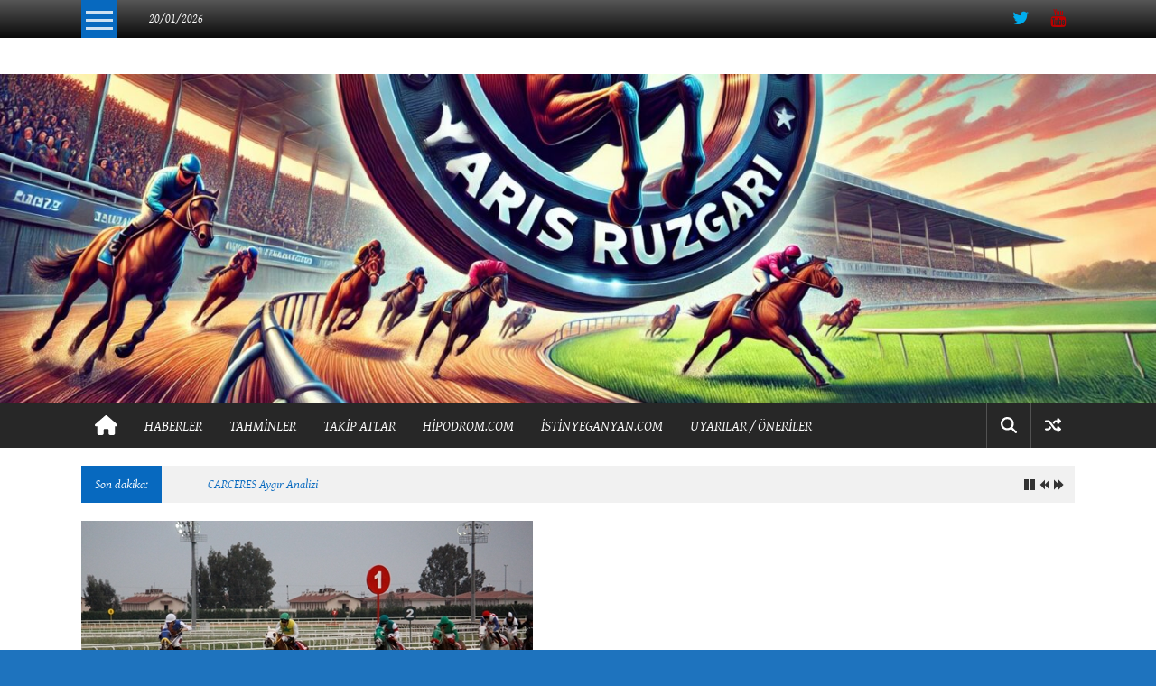

--- FILE ---
content_type: text/html; charset=utf-8
request_url: https://www.google.com/recaptcha/api2/aframe
body_size: 183
content:
<!DOCTYPE HTML><html><head><meta http-equiv="content-type" content="text/html; charset=UTF-8"></head><body><script nonce="598f3kmWo1f2yQQ7zP0iZg">/** Anti-fraud and anti-abuse applications only. See google.com/recaptcha */ try{var clients={'sodar':'https://pagead2.googlesyndication.com/pagead/sodar?'};window.addEventListener("message",function(a){try{if(a.source===window.parent){var b=JSON.parse(a.data);var c=clients[b['id']];if(c){var d=document.createElement('img');d.src=c+b['params']+'&rc='+(localStorage.getItem("rc::a")?sessionStorage.getItem("rc::b"):"");window.document.body.appendChild(d);sessionStorage.setItem("rc::e",parseInt(sessionStorage.getItem("rc::e")||0)+1);localStorage.setItem("rc::h",'1768932407710');}}}catch(b){}});window.parent.postMessage("_grecaptcha_ready", "*");}catch(b){}</script></body></html>

--- FILE ---
content_type: text/css
request_url: https://www.yarisruzgari.com/wp-content/uploads/useanyfont/uaf.css?ver=1766135302
body_size: -67
content:
				@font-face {
					font-family: 'gentium-plus';
					src: url('/wp-content/uploads/useanyfont/5552Gentium-Plus.woff2') format('woff2'),
						url('/wp-content/uploads/useanyfont/5552Gentium-Plus.woff') format('woff');
					  font-display: auto;
				}

				.gentium-plus{font-family: 'gentium-plus' !important;}

						h1, h2, h3, h4, h5, h6, .entry-title, body.single-post .entry-title, body.page .entry-title, body.category .entry-title, .widget-title, .site-title, .site-description, body, p, li, a, strong, b, em, .menu-other-themes-container li a, .menu-other-themes-container li span, #menu-other-themes li a, #menu-other-themes li span, .menu-primary-container li a, .menu-primary-container li span, #menu-primary li a, #menu-primary li span, .menu-social-container li a, .menu-social-container li span, #menu-social li a, #menu-social li span{
					font-family: 'gentium-plus' !important;
				}
		